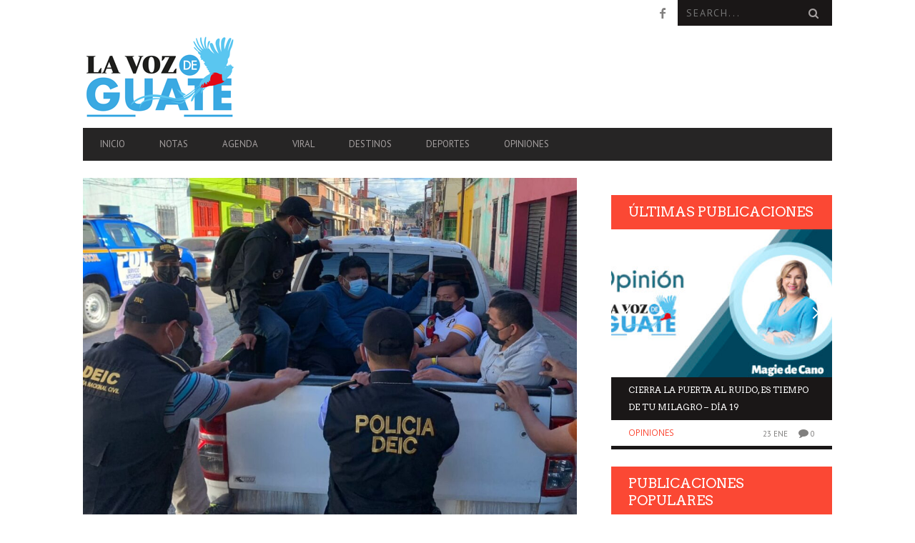

--- FILE ---
content_type: text/html; charset=UTF-8
request_url: https://lavozdeguate.com/notas/guardias-de-seguridad-son-capturados-por-poseer-pornografia-de-menores-de-edad/
body_size: 17788
content:
<!DOCTYPE html>
<!--[if lt IE 7]> <html class="lt-ie9 lt-ie8 lt-ie7" lang="es"> <![endif]-->
<!--[if IE 7]>    <html class="lt-ie9 lt-ie8" lang="es"> <![endif]-->
<!--[if IE 8]>    <html class="lt-ie9" lang="es"> <![endif]-->
<!--[if gt IE 8]><!--> <html lang="es"> <!--<![endif]-->
<head>
<meta http-equiv="content-type" content="text/html; charset=UTF-8">
<meta charset="UTF-8">
<meta name="viewport" content="width=device-width, initial-scale=1">
<title>Guardias de seguridad son capturados por poseer pornografía de menores de edad | La Voz de Guate</title>
<link rel="profile" href="http://gmpg.org/xfn/11">

<link rel="pingback" href="https://lavozdeguate.com/xmlrpc.php">
<meta http-equiv="X-UA-Compatible" content="IE=edge,chrome=1">

<meta name="HandheldFriendly" content="True">
<meta name="apple-touch-fullscreen" content="yes" />
<meta name="MobileOptimized" content="320">
<link rel="pingback" href="https://lavozdeguate.com/xmlrpc.php">

			<script type="text/javascript">
				addthis_config = {
										ui_click: false,
					ui_delay: 100,
					ui_offset_top: 42,
					ui_use_css: true,
					data_track_addressbar: false,
					data_track_clickback: false
									};

				addthis_share = {
					url: "https://lavozdeguate.com/notas/guardias-de-seguridad-son-capturados-por-poseer-pornografia-de-menores-de-edad/",
					title: "Guardias de seguridad son capturados por poseer pornografía de menores de edad | La Voz de Guate",
					description: "Este día se reporta la captura de cuatro guardias de seguridad privada tras realizar seguimiento a investigaciones sobre posible distribución de material pornográfico de menores de edad. Los operativos fueron..."
				};
			</script>
			<meta name='robots' content='max-image-preview:large' />
<link rel='dns-prefetch' href='//s7.addthis.com' />
<link rel='dns-prefetch' href='//stats.wp.com' />
<link rel='dns-prefetch' href='//fonts.googleapis.com' />
<link rel="alternate" type="application/rss+xml" title="La Voz de Guate &raquo; Feed" href="https://lavozdeguate.com/feed/" />
<link rel="alternate" type="application/rss+xml" title="La Voz de Guate &raquo; Feed de los comentarios" href="https://lavozdeguate.com/comments/feed/" />
<link rel="alternate" type="application/rss+xml" title="La Voz de Guate &raquo; Comentario Guardias de seguridad son capturados por poseer pornografía de menores de edad del feed" href="https://lavozdeguate.com/notas/guardias-de-seguridad-son-capturados-por-poseer-pornografia-de-menores-de-edad/feed/" />
<link rel="alternate" title="oEmbed (JSON)" type="application/json+oembed" href="https://lavozdeguate.com/wp-json/oembed/1.0/embed?url=https%3A%2F%2Flavozdeguate.com%2Fnotas%2Fguardias-de-seguridad-son-capturados-por-poseer-pornografia-de-menores-de-edad%2F" />
<link rel="alternate" title="oEmbed (XML)" type="text/xml+oembed" href="https://lavozdeguate.com/wp-json/oembed/1.0/embed?url=https%3A%2F%2Flavozdeguate.com%2Fnotas%2Fguardias-de-seguridad-son-capturados-por-poseer-pornografia-de-menores-de-edad%2F&#038;format=xml" />
		<style>
			.lazyload,
			.lazyloading {
				max-width: 100%;
			}
		</style>
		<style id='wp-img-auto-sizes-contain-inline-css' type='text/css'>
img:is([sizes=auto i],[sizes^="auto," i]){contain-intrinsic-size:3000px 1500px}
/*# sourceURL=wp-img-auto-sizes-contain-inline-css */
</style>
<link rel='stylesheet' id='google-webfonts-css' href='https://fonts.googleapis.com/css?family=Arvo%3A400%2C700%2C400italic%2C700italic%7CPT+Sans%3A400%2C700%2C400italic%2C700italic%7COpen+Sans%3A400%2C700&#038;ver=6.9' type='text/css' media='all' />
<link rel='stylesheet' id='wpgrade-main-style-css' href='https://lavozdeguate.com/wp-content/themes/bucket/style.css?ver=1.7.0' type='text/css' media='all' />
<style id='wpgrade-main-style-inline-css' type='text/css'>

                        .article__time{text-transform: uppercase;text-align: right;color: #ccc;}                    

/*# sourceURL=wpgrade-main-style-inline-css */
</style>
<style id='wp-emoji-styles-inline-css' type='text/css'>

	img.wp-smiley, img.emoji {
		display: inline !important;
		border: none !important;
		box-shadow: none !important;
		height: 1em !important;
		width: 1em !important;
		margin: 0 0.07em !important;
		vertical-align: -0.1em !important;
		background: none !important;
		padding: 0 !important;
	}
/*# sourceURL=wp-emoji-styles-inline-css */
</style>
<link rel='stylesheet' id='wp-block-library-css' href='https://lavozdeguate.com/wp-includes/css/dist/block-library/style.min.css?ver=6.9' type='text/css' media='all' />
<style id='global-styles-inline-css' type='text/css'>
:root{--wp--preset--aspect-ratio--square: 1;--wp--preset--aspect-ratio--4-3: 4/3;--wp--preset--aspect-ratio--3-4: 3/4;--wp--preset--aspect-ratio--3-2: 3/2;--wp--preset--aspect-ratio--2-3: 2/3;--wp--preset--aspect-ratio--16-9: 16/9;--wp--preset--aspect-ratio--9-16: 9/16;--wp--preset--color--black: #000000;--wp--preset--color--cyan-bluish-gray: #abb8c3;--wp--preset--color--white: #ffffff;--wp--preset--color--pale-pink: #f78da7;--wp--preset--color--vivid-red: #cf2e2e;--wp--preset--color--luminous-vivid-orange: #ff6900;--wp--preset--color--luminous-vivid-amber: #fcb900;--wp--preset--color--light-green-cyan: #7bdcb5;--wp--preset--color--vivid-green-cyan: #00d084;--wp--preset--color--pale-cyan-blue: #8ed1fc;--wp--preset--color--vivid-cyan-blue: #0693e3;--wp--preset--color--vivid-purple: #9b51e0;--wp--preset--gradient--vivid-cyan-blue-to-vivid-purple: linear-gradient(135deg,rgb(6,147,227) 0%,rgb(155,81,224) 100%);--wp--preset--gradient--light-green-cyan-to-vivid-green-cyan: linear-gradient(135deg,rgb(122,220,180) 0%,rgb(0,208,130) 100%);--wp--preset--gradient--luminous-vivid-amber-to-luminous-vivid-orange: linear-gradient(135deg,rgb(252,185,0) 0%,rgb(255,105,0) 100%);--wp--preset--gradient--luminous-vivid-orange-to-vivid-red: linear-gradient(135deg,rgb(255,105,0) 0%,rgb(207,46,46) 100%);--wp--preset--gradient--very-light-gray-to-cyan-bluish-gray: linear-gradient(135deg,rgb(238,238,238) 0%,rgb(169,184,195) 100%);--wp--preset--gradient--cool-to-warm-spectrum: linear-gradient(135deg,rgb(74,234,220) 0%,rgb(151,120,209) 20%,rgb(207,42,186) 40%,rgb(238,44,130) 60%,rgb(251,105,98) 80%,rgb(254,248,76) 100%);--wp--preset--gradient--blush-light-purple: linear-gradient(135deg,rgb(255,206,236) 0%,rgb(152,150,240) 100%);--wp--preset--gradient--blush-bordeaux: linear-gradient(135deg,rgb(254,205,165) 0%,rgb(254,45,45) 50%,rgb(107,0,62) 100%);--wp--preset--gradient--luminous-dusk: linear-gradient(135deg,rgb(255,203,112) 0%,rgb(199,81,192) 50%,rgb(65,88,208) 100%);--wp--preset--gradient--pale-ocean: linear-gradient(135deg,rgb(255,245,203) 0%,rgb(182,227,212) 50%,rgb(51,167,181) 100%);--wp--preset--gradient--electric-grass: linear-gradient(135deg,rgb(202,248,128) 0%,rgb(113,206,126) 100%);--wp--preset--gradient--midnight: linear-gradient(135deg,rgb(2,3,129) 0%,rgb(40,116,252) 100%);--wp--preset--font-size--small: 13px;--wp--preset--font-size--medium: 20px;--wp--preset--font-size--large: 36px;--wp--preset--font-size--x-large: 42px;--wp--preset--spacing--20: 0.44rem;--wp--preset--spacing--30: 0.67rem;--wp--preset--spacing--40: 1rem;--wp--preset--spacing--50: 1.5rem;--wp--preset--spacing--60: 2.25rem;--wp--preset--spacing--70: 3.38rem;--wp--preset--spacing--80: 5.06rem;--wp--preset--shadow--natural: 6px 6px 9px rgba(0, 0, 0, 0.2);--wp--preset--shadow--deep: 12px 12px 50px rgba(0, 0, 0, 0.4);--wp--preset--shadow--sharp: 6px 6px 0px rgba(0, 0, 0, 0.2);--wp--preset--shadow--outlined: 6px 6px 0px -3px rgb(255, 255, 255), 6px 6px rgb(0, 0, 0);--wp--preset--shadow--crisp: 6px 6px 0px rgb(0, 0, 0);}:where(.is-layout-flex){gap: 0.5em;}:where(.is-layout-grid){gap: 0.5em;}body .is-layout-flex{display: flex;}.is-layout-flex{flex-wrap: wrap;align-items: center;}.is-layout-flex > :is(*, div){margin: 0;}body .is-layout-grid{display: grid;}.is-layout-grid > :is(*, div){margin: 0;}:where(.wp-block-columns.is-layout-flex){gap: 2em;}:where(.wp-block-columns.is-layout-grid){gap: 2em;}:where(.wp-block-post-template.is-layout-flex){gap: 1.25em;}:where(.wp-block-post-template.is-layout-grid){gap: 1.25em;}.has-black-color{color: var(--wp--preset--color--black) !important;}.has-cyan-bluish-gray-color{color: var(--wp--preset--color--cyan-bluish-gray) !important;}.has-white-color{color: var(--wp--preset--color--white) !important;}.has-pale-pink-color{color: var(--wp--preset--color--pale-pink) !important;}.has-vivid-red-color{color: var(--wp--preset--color--vivid-red) !important;}.has-luminous-vivid-orange-color{color: var(--wp--preset--color--luminous-vivid-orange) !important;}.has-luminous-vivid-amber-color{color: var(--wp--preset--color--luminous-vivid-amber) !important;}.has-light-green-cyan-color{color: var(--wp--preset--color--light-green-cyan) !important;}.has-vivid-green-cyan-color{color: var(--wp--preset--color--vivid-green-cyan) !important;}.has-pale-cyan-blue-color{color: var(--wp--preset--color--pale-cyan-blue) !important;}.has-vivid-cyan-blue-color{color: var(--wp--preset--color--vivid-cyan-blue) !important;}.has-vivid-purple-color{color: var(--wp--preset--color--vivid-purple) !important;}.has-black-background-color{background-color: var(--wp--preset--color--black) !important;}.has-cyan-bluish-gray-background-color{background-color: var(--wp--preset--color--cyan-bluish-gray) !important;}.has-white-background-color{background-color: var(--wp--preset--color--white) !important;}.has-pale-pink-background-color{background-color: var(--wp--preset--color--pale-pink) !important;}.has-vivid-red-background-color{background-color: var(--wp--preset--color--vivid-red) !important;}.has-luminous-vivid-orange-background-color{background-color: var(--wp--preset--color--luminous-vivid-orange) !important;}.has-luminous-vivid-amber-background-color{background-color: var(--wp--preset--color--luminous-vivid-amber) !important;}.has-light-green-cyan-background-color{background-color: var(--wp--preset--color--light-green-cyan) !important;}.has-vivid-green-cyan-background-color{background-color: var(--wp--preset--color--vivid-green-cyan) !important;}.has-pale-cyan-blue-background-color{background-color: var(--wp--preset--color--pale-cyan-blue) !important;}.has-vivid-cyan-blue-background-color{background-color: var(--wp--preset--color--vivid-cyan-blue) !important;}.has-vivid-purple-background-color{background-color: var(--wp--preset--color--vivid-purple) !important;}.has-black-border-color{border-color: var(--wp--preset--color--black) !important;}.has-cyan-bluish-gray-border-color{border-color: var(--wp--preset--color--cyan-bluish-gray) !important;}.has-white-border-color{border-color: var(--wp--preset--color--white) !important;}.has-pale-pink-border-color{border-color: var(--wp--preset--color--pale-pink) !important;}.has-vivid-red-border-color{border-color: var(--wp--preset--color--vivid-red) !important;}.has-luminous-vivid-orange-border-color{border-color: var(--wp--preset--color--luminous-vivid-orange) !important;}.has-luminous-vivid-amber-border-color{border-color: var(--wp--preset--color--luminous-vivid-amber) !important;}.has-light-green-cyan-border-color{border-color: var(--wp--preset--color--light-green-cyan) !important;}.has-vivid-green-cyan-border-color{border-color: var(--wp--preset--color--vivid-green-cyan) !important;}.has-pale-cyan-blue-border-color{border-color: var(--wp--preset--color--pale-cyan-blue) !important;}.has-vivid-cyan-blue-border-color{border-color: var(--wp--preset--color--vivid-cyan-blue) !important;}.has-vivid-purple-border-color{border-color: var(--wp--preset--color--vivid-purple) !important;}.has-vivid-cyan-blue-to-vivid-purple-gradient-background{background: var(--wp--preset--gradient--vivid-cyan-blue-to-vivid-purple) !important;}.has-light-green-cyan-to-vivid-green-cyan-gradient-background{background: var(--wp--preset--gradient--light-green-cyan-to-vivid-green-cyan) !important;}.has-luminous-vivid-amber-to-luminous-vivid-orange-gradient-background{background: var(--wp--preset--gradient--luminous-vivid-amber-to-luminous-vivid-orange) !important;}.has-luminous-vivid-orange-to-vivid-red-gradient-background{background: var(--wp--preset--gradient--luminous-vivid-orange-to-vivid-red) !important;}.has-very-light-gray-to-cyan-bluish-gray-gradient-background{background: var(--wp--preset--gradient--very-light-gray-to-cyan-bluish-gray) !important;}.has-cool-to-warm-spectrum-gradient-background{background: var(--wp--preset--gradient--cool-to-warm-spectrum) !important;}.has-blush-light-purple-gradient-background{background: var(--wp--preset--gradient--blush-light-purple) !important;}.has-blush-bordeaux-gradient-background{background: var(--wp--preset--gradient--blush-bordeaux) !important;}.has-luminous-dusk-gradient-background{background: var(--wp--preset--gradient--luminous-dusk) !important;}.has-pale-ocean-gradient-background{background: var(--wp--preset--gradient--pale-ocean) !important;}.has-electric-grass-gradient-background{background: var(--wp--preset--gradient--electric-grass) !important;}.has-midnight-gradient-background{background: var(--wp--preset--gradient--midnight) !important;}.has-small-font-size{font-size: var(--wp--preset--font-size--small) !important;}.has-medium-font-size{font-size: var(--wp--preset--font-size--medium) !important;}.has-large-font-size{font-size: var(--wp--preset--font-size--large) !important;}.has-x-large-font-size{font-size: var(--wp--preset--font-size--x-large) !important;}
/*# sourceURL=global-styles-inline-css */
</style>

<style id='classic-theme-styles-inline-css' type='text/css'>
/*! This file is auto-generated */
.wp-block-button__link{color:#fff;background-color:#32373c;border-radius:9999px;box-shadow:none;text-decoration:none;padding:calc(.667em + 2px) calc(1.333em + 2px);font-size:1.125em}.wp-block-file__button{background:#32373c;color:#fff;text-decoration:none}
/*# sourceURL=/wp-includes/css/classic-themes.min.css */
</style>
<script type="text/javascript" src="https://lavozdeguate.com/wp-includes/js/jquery/jquery.min.js?ver=3.7.1" id="jquery-core-js"></script>
<script type="text/javascript" src="https://lavozdeguate.com/wp-includes/js/jquery/jquery-migrate.min.js?ver=3.4.1" id="jquery-migrate-js"></script>
<link rel="https://api.w.org/" href="https://lavozdeguate.com/wp-json/" /><link rel="alternate" title="JSON" type="application/json" href="https://lavozdeguate.com/wp-json/wp/v2/posts/14220" /><link rel="EditURI" type="application/rsd+xml" title="RSD" href="https://lavozdeguate.com/xmlrpc.php?rsd" />
<meta name="generator" content="WordPress 6.9" />
<link rel='shortlink' href='https://lavozdeguate.com/?p=14220' />
	<style>img#wpstats{display:none}</style>
				<script>
			document.documentElement.className = document.documentElement.className.replace('no-js', 'js');
		</script>
				<style>
			.no-js img.lazyload {
				display: none;
			}

			figure.wp-block-image img.lazyloading {
				min-width: 150px;
			}

			.lazyload,
			.lazyloading {
				--smush-placeholder-width: 100px;
				--smush-placeholder-aspect-ratio: 1/1;
				width: var(--smush-image-width, var(--smush-placeholder-width)) !important;
				aspect-ratio: var(--smush-image-aspect-ratio, var(--smush-placeholder-aspect-ratio)) !important;
			}

						.lazyload, .lazyloading {
				opacity: 0;
			}

			.lazyloaded {
				opacity: 1;
				transition: opacity 400ms;
				transition-delay: 0ms;
			}

					</style>
		<link rel='icon' href="http://lavozdeguate.com/wp-content/uploads/2020/01/favicon.png" >
<meta name="description" content="Este día se reporta la captura de cuatro guardias de seguridad privada tras realizar seguimiento a investigaciones sobre posible distribución de material pornográfico de menores de edad. Los operativos fueron..."/>
<link rel="canonical" href="https://lavozdeguate.com/notas/guardias-de-seguridad-son-capturados-por-poseer-pornografia-de-menores-de-edad/" />
<!-- facebook open graph stuff -->

<meta property="og:site_name" content="La Voz de Guate"/>
<meta property="og:url" content="https://lavozdeguate.com/notas/guardias-de-seguridad-son-capturados-por-poseer-pornografia-de-menores-de-edad/"/>
<meta property="og:title" content="Guardias de seguridad son capturados por poseer pornografía de menores de edad | La Voz de Guate" />
<meta property="og:type" content="article"/>
<meta property="og:description" content="Este día se reporta la captura de cuatro guardias de seguridad privada tras realizar seguimiento a investigaciones sobre posible distribución de material pornográfico de menores de edad. Los operativos fueron..." />
<meta property="article:published_time" content="2022-02-16">
<meta property="article:section" content="Notas">
<meta property="og:image" content="https://lavozdeguate.com/wp-content/uploads/2022/02/guardias-de-seguridad-capturados.jpg"/>
<!-- end facebook open graph --><!-- google +1 tags -->
<meta itemprop="name" content="Guardias de seguridad son capturados por poseer pornografía de menores de edad">
<meta itemprop="description" content="Este día se reporta la captura de cuatro guardias de seguridad privada tras realizar seguimiento a investigaciones sobre posible distribución de material pornográfico de menores de edad. Los operativos fueron...">
<meta itemprop="image" content="https://lavozdeguate.com/wp-content/uploads/2022/02/guardias-de-seguridad-capturados.jpg">

<!-- end google +1 tags --><!-- twitter card tags -->
<meta name="twitter:card" content="summary">
<meta name="twitter:url" content="https://lavozdeguate.com/notas/guardias-de-seguridad-son-capturados-por-poseer-pornografia-de-menores-de-edad/" >
<meta name="twitter:site" content="@lavozdexela"/>
<meta name="twitter:domain" content="lavozdeguate.com">
<meta name="twitter:title" content="Guardias de seguridad son capturados por poseer pornografía de menores de edad">
<meta name="twitter:description" content="Este día se reporta la captura de cuatro guardias de seguridad privada tras realizar seguimiento a investigaciones sobre posible distribución de material pornográfico de menores de edad. Los operativos fueron...">
<meta name="twitter:image:src" content="https://lavozdeguate.com/wp-content/uploads/2022/02/guardias-de-seguridad-capturados.jpg">
<!-- end twitter card tags -->
			<style id="customify_output_style">
				a, blockquote, .small-link, .tabs__nav a.current,
 .popular-posts__time a.current, .tabs__nav a:hover,
 .popular-posts__time a:hover, .widget--footer__title em,
 .widget_rss .widget--footer__title .hN,
 .widget_rss .widget--footer__title .article__author-name,
 .widget_rss .widget--footer__title .comment__author-name,
 .widget_rss .widget--footer__title .widget_calendar caption,
 .widget_calendar .widget_rss .widget--footer__title caption,
 .widget_rss .widget--footer__title .score__average-wrapper,
 .widget_rss .widget--footer__title .score__label,
 .article--billboard-small .small-link em,
 .article--billboard-small .post-nav-link__label em,
 .article--billboard-small .author__social-link em,
 .small-link, .post-nav-link__label, .author__social-link,
 .article--thumb__title a:hover,
 .widget_wpgrade_twitter_widget .widget--footer__title h3:before,
 a:hover > .pixcode--icon,
 .score__pros__title, .score__cons__title,
 .comments-area-title .hN em,
 .comment__author-name, .woocommerce .amount,
 .panel__title em, .woocommerce .star-rating span:before,
 .woocommerce-page .star-rating span:before{
		color: #fb4834;
}
.heading--main .hN, .widget--sidebar__title,
 .pagination .pagination-item--current span,.pagination .current, .single .pagination span,
 .pagination li a:hover, .pagination li span:hover,
 .rsNavSelected, .badge, .progressbar__progress,
 .btn:hover, .comments_add-comment:hover,
 .form-submit #comment-submit:hover,
 .widget_tag_cloud a:hover, .btn--primary,
 .comments_add-comment, .form-submit #comment-submit,
 a:hover > .pixcode--icon.circle, a:hover > .pixcode--icon.square,
 .article--list__link:hover .badge, .score__average-wrapper,
 .site__stats .stat__value:after, .site__stats .stat__title:after,
 .btn--add-to-cart, .social-icon-link:hover .square, .social-icon-link:focus .square,
 .social-icon-link:active .square,
 .site__stats .stat__value:after, .site__stats .stat__title:after{
		background-color: #fb4834;
}
.woocommerce ul.products li.product a:hover img{
		border-bottom-color: #fb4834;
}
ol{
		border-left-color: #fb4834;
}
nav a { font-size: 13px; }
.article, .single .main, .page .main,
 .comment__content,
 .footer__widget-area { font-size: 13px; }
body, .article, .single .main, .page .main,
 .comment__content,
 .footer__widget-area { line-height: 1.6; }

@media only screen and (min-width: 900px) { 

	.nav--main li:hover, .nav--main li.current-menu-item{
		border-bottom-color: #fb4834;
}

}

@media  only screen and (min-width: 900px) { 

	.back-to-top a:hover:after, .back-to-top a:hover:before{
		border-color: #fb4834;
}

}

@media only screen and (min-width: 900px)  { 

	.article--billboard > a:hover .article__title:before,
 .article--billboard > a:hover .article--list__title:before,
 .article--billboard > a:hover .latest-comments__title:before,
 .article--grid__header:hover .article--grid__title h3,
 .article--grid__header:hover .article--grid__title:after{
		background-color: #fb4834;
}

}
			</style>
			                        <!-- Google tag (gtag.js) -->
<script async src="https://www.googletagmanager.com/gtag/js?id=G-Q5Y02YC1M1"></script>
<script>
  window.dataLayer = window.dataLayer || [];
  function gtag(){dataLayer.push(arguments);}
  gtag('js', new Date());

  gtag('config', 'G-Q5Y02YC1M1');
</script>                    
</head>
<body class="wp-singular post-template-default single single-post postid-14220 single-format-standard wp-theme-bucket  nav-inverse-top sticky-nav" itemscope itemtype="http://schema.org/WebPage">
    <div class="pace">
        <div class="pace-activity"></div>
    </div>
    <div id="page">
        <nav class="navigation  navigation--mobile  overthrow">
            <h2 class="accessibility">Primary Navigation Mobile</h2>
            <div class="search-form  push-half--top  push--bottom  soft--bottom">
                <form class="form-search" method="get" action="https://lavozdeguate.com/" role="search">
    <input class="search-query" type="text" name="s" id="s" placeholder="Search..." autocomplete="off" value="" /><!--
    --><button class="btn search-submit" id="searchsubmit"><i class="icon-search"></i></button>
</form>            </div>
            <ul id="menu-principal" class="nav  nav--main"><li id="menu-item-534" class="menu-item menu-item-type-post_type menu-item-object-page menu-item-home menu-item-534"><a href="https://lavozdeguate.com/">Inicio</a></li>
<li id="menu-item-535" class="menu-item menu-item-type-taxonomy menu-item-object-category current-post-ancestor current-menu-parent current-post-parent menu-item-535"><a href="https://lavozdeguate.com/category/notas/">Notas</a></li>
<li id="menu-item-536" class="menu-item menu-item-type-taxonomy menu-item-object-category menu-item-536"><a href="https://lavozdeguate.com/category/agenda/">Agenda</a></li>
<li id="menu-item-537" class="menu-item menu-item-type-taxonomy menu-item-object-category menu-item-537"><a href="https://lavozdeguate.com/category/viral/">Viral</a></li>
<li id="menu-item-538" class="menu-item menu-item-type-taxonomy menu-item-object-category menu-item-538"><a href="https://lavozdeguate.com/category/destinos/">Destinos</a></li>
<li id="menu-item-539" class="menu-item menu-item-type-taxonomy menu-item-object-category menu-item-539"><a href="https://lavozdeguate.com/category/deportes/">Deportes</a></li>
<li id="menu-item-540" class="menu-item menu-item-type-taxonomy menu-item-object-category menu-item-540"><a href="https://lavozdeguate.com/category/opiniones/">Opiniones</a></li>
</ul>        </nav>
        <div class="wrapper">
            <header class="header header--type2">

    <nav class="navigation  navigation--top">

        <div class="container">
            <h2 class="accessibility">Secondary Navigation</h2>
			
            <div class="grid">
                <div class="grid__item one-half">
                                    </div><!--
             --><div class="grid__item one-half text--right">
                    <ul class="header-bar header-bar--top nav flush--bottom"><!--
				     --><li></li><!--
                     --><li>			<li>
				<a class="social-icon-link" href="https://www.facebook.com/LaVozDeGuateDigital" target="_blank">
					<i class="pixcode  pixcode--icon  icon-e-facebook square"></i>
				</a>
			</li>
		</li><!--
                                             --><li><form class="form-search" method="get" action="https://lavozdeguate.com/" role="search">
    <input class="search-query" type="text" name="s" id="s" placeholder="Search..." autocomplete="off" value="" /><!--
    --><button class="btn search-submit" id="searchsubmit"><i class="icon-search"></i></button>
</form></li><!--
                                         --></ul>
                </div>
            </div>
        </div>

    </nav>

    <div class="container">

        <div class="site-header flexbox">
            <div class="site-header__branding  flexbox__item  one-whole  lap-and-up-three-tenths">
                    <a class="site-logo  site-logo--image    site-logo--image-2x" href="https://lavozdeguate.com" title="La Voz de Guate">
                <img data-src="http://lavozdeguate.com/wp-content/uploads/2020/01/imagotipo-lvdg-125-b.png" data-logo2x="http://lavozdeguate.com/wp-content/uploads/2020/01/imagotipo-lvdg-250-b.png" rel="logo" alt="La Voz de Guate" src="[data-uri]" class="lazyload" style="--smush-placeholder-width: 216px; --smush-placeholder-aspect-ratio: 216/125;" />
    </a>

            </div><!--
            -->			<div class="header-ad  flexbox__item  one-whole  lap-and-up-seven-tenths">
                <ins data-revive-zoneid="50" data-revive-target="_blank" data-revive-id="35b8db74eeb0c7e1f8c0113b95c47adf"></ins>
<script async src="//adserver.lavozdexela.com/www/delivery/asyncjs.php"></script>            </div>
			        </div>

        <div class="site-navigation__trigger js-nav-trigger"><span class="nav-icon"></span></div>                
        
		<hr class="nav-top-separator separator separator--subsection flush--bottom" />
		
        <nav class="navigation  navigation--main  js-navigation--main">
            <h2 class="accessibility">Primary Navigation</h2>
            <div class="nav--main__wrapper  js-sticky">
                <ul id="menu-principal-1" class="nav  nav--main  js-nav--main">
<li id="nav--top__item-534" class="nav__item depth-0 menu-item menu-item-type-post_type menu-item-object-page menu-item-home hidden"><a href="https://lavozdeguate.com/" class="menu-link main-menu-link">Inicio</a></li>
<li id="nav--top__item-535" class="nav__item depth-0 menu-item menu-item-type-taxonomy menu-item-object-category current-post-ancestor current-menu-parent current-post-parent hidden">
<a href="https://lavozdeguate.com/category/notas/" class="menu-link main-menu-link">Notas</a><div class="sub-menu--mega"><div class="sub-menu__grid  grid  grid--thin">
<div class="sub-menu__grid__item  grid__item  one-fifth"><article class="article article--billboard-small"><a href="https://lavozdeguate.com/notas/simulacro-nacional-de-terremoto-en-guatemala-se-realizara-el-24-de-febrero/"><div class="article__thumb" style="">
<img data-src="https://lavozdeguate.com/wp-content/uploads/2026/01/simulacro-203x157.jpg" alt="Simulacro nacional de terremoto en Guatemala se realizará el 24 de febrero" width="203" height="157" class=" lazy ">
</div>
<div class="article__content">
											<h2 class="article__title article--billboard-small__title"><span class="hN">Simulacro nacional de terremoto en Guatemala se realizará el 24 de febrero</span></h2>
											<div class="article__description">El Instituto Nacional de Sismología, Vulcanología, Meteorología e Hidrologí...</div>
											<span class="small-link">Leer más<em>+</em></span>
										</div>
									</a></article></div>
<div class="sub-menu__grid__item  grid__item  one-fifth"><article class="article article--billboard-small"><a href="https://lavozdeguate.com/notas/apturan-a-presunto-distribuidor-de-cigarrillos-de-contrabando-en-jutiapa/"><div class="article__thumb" style="">
<img data-src="https://lavozdeguate.com/wp-content/uploads/2026/01/encuentran-cigarrillos-203x157.jpg" alt="Capturan a presunto distribuidor de cigarrillos de contrabando en Jutiapa" width="203" height="157" class=" lazy ">
</div>
<div class="article__content">
											<h2 class="article__title article--billboard-small__title"><span class="hN">Capturan a presunto distribuidor de cigarrillos de contrabando en Jutiapa</span></h2>
											<div class="article__description">Agentes de la DIPAFRONT realizaron la captura de Alberto “N”, de 44 años, e...</div>
											<span class="small-link">Leer más<em>+</em></span>
										</div>
									</a></article></div>
<div class="sub-menu__grid__item  grid__item  one-fifth"><article class="article article--billboard-small"><a href="https://lavozdeguate.com/notas/ligados-a-proceso-dos-sujetos-por-ataque-a-agentes-de-la-pnc/"><div class="article__thumb" style="">
<img data-src="https://lavozdeguate.com/wp-content/uploads/2026/01/ligados-a-proceso-203x157.webp" alt="Ligados a proceso dos sujetos por ataque a agentes de la PNC" width="203" height="157" class=" lazy ">
</div>
<div class="article__content">
											<h2 class="article__title article--billboard-small__title"><span class="hN">Ligados a proceso dos sujetos por ataque a agentes de la PNC</span></h2>
											<div class="article__description">En el juzgado de turno de la Torre de Tribunales, dos presuntos miembros de...</div>
											<span class="small-link">Leer más<em>+</em></span>
										</div>
									</a></article></div>
<div class="sub-menu__grid__item  grid__item  one-fifth"><article class="article article--billboard-small"><a href="https://lavozdeguate.com/notas/capturan-a-mujer-con-drogas-y-arma-de-fuego-en-allanamiento-en-escuintla/"><div class="article__thumb" style="">
<img data-src="https://lavozdeguate.com/wp-content/uploads/2026/01/mujer-capturada-en-escuintla-203x157.jpg" alt="Capturan a mujer con drogas y arma de fuego en allanamiento en Escuintla" width="203" height="157" class=" lazy ">
</div>
<div class="article__content">
											<h2 class="article__title article--billboard-small__title"><span class="hN">Capturan a mujer con drogas y arma de fuego en allanamiento en Escuintla</span></h2>
											<div class="article__description">En un operativo realizado por investigadores de la DIPANDA y fiscales, fue ...</div>
											<span class="small-link">Leer más<em>+</em></span>
										</div>
									</a></article></div>
<div class="sub-menu__grid__item  grid__item  one-fifth"><article class="article article--billboard-small"><a href="https://lavozdeguate.com/notas/maga-declara-veda-temporal-de-langosta-del-caribe/"><div class="article__thumb" style="">
<img data-src="https://lavozdeguate.com/wp-content/uploads/2026/01/veda-de-langosta-203x157.png" alt="MAGA declara veda temporal de langosta del Caribe" width="203" height="157" class=" lazy ">
</div>
<div class="article__content">
											<h2 class="article__title article--billboard-small__title"><span class="hN">MAGA declara veda temporal de langosta del Caribe</span></h2>
											<div class="article__description">El Ministerio de Agricultura, Ganadería y Alimentación (MAGA) anunció la im...</div>
											<span class="small-link">Leer más<em>+</em></span>
										</div>
									</a></article></div>
</div></div>
</li>
<li id="nav--top__item-536" class="nav__item depth-0 menu-item menu-item-type-taxonomy menu-item-object-category hidden">
<a href="https://lavozdeguate.com/category/agenda/" class="menu-link main-menu-link">Agenda</a><div class="sub-menu--mega"><div class="sub-menu__grid  grid  grid--thin">
<div class="sub-menu__grid__item  grid__item  one-fifth"><article class="article article--billboard-small"><a href="https://lavozdeguate.com/notas/abren-museo-en-el-mirador-vista-chuwila/"><div class="article__thumb" style="">
<img data-src="https://lavozdeguate.com/wp-content/uploads/2024/07/mirador-vista-chuwila-203x157.jpg" alt="Abren museo en el mirador Vista Chuwilá" width="203" height="157" class=" lazy ">
</div>
<div class="article__content">
											<h2 class="article__title article--billboard-small__title"><span class="hN">Abren museo en el mirador Vista Chuwilá</span></h2>
											<div class="article__description">En Chichicastenango, Quiché, se encuentra ubicado el mirador Vista Chuwilá ...</div>
											<span class="small-link">Leer más<em>+</em></span>
										</div>
									</a></article></div>
<div class="sub-menu__grid__item  grid__item  one-fifth"><article class="article article--billboard-small"><a href="https://lavozdeguate.com/agenda/la-pelicula-shrek-5-se-estrenara-durante-el-mes-de-julio-de-2026/"><div class="article__thumb" style="">
<img data-src="https://lavozdeguate.com/wp-content/uploads/2024/07/captura-de-pantalla-2024-07-10-125719-203x157.png" alt="¡La película Shrek 5 se estrenará durante el mes de julio de 2026!" width="203" height="157" class=" lazy ">
</div>
<div class="article__content">
											<h2 class="article__title article--billboard-small__title"><span class="hN">¡La película Shrek 5 se estrenará durante el mes de julio de 2026!</span></h2>
											<div class="article__description">Los fanáticos de la saga Shrek finalmente podrán disfrutar de una nueva ent...</div>
											<span class="small-link">Leer más<em>+</em></span>
										</div>
									</a></article></div>
<div class="sub-menu__grid__item  grid__item  one-fifth"><article class="article article--billboard-small"><a href="https://lavozdeguate.com/agenda/primer-eclipse-lunar-del-2024-iluminara-la-noche-del-24-de-marzo/"><div class="article__thumb" style="">
<img data-src="https://lavozdeguate.com/wp-content/uploads/2024/03/eclipse-penumbral-203x157.jpg" alt="Primer eclipse lunar del 2024 iluminará la noche del 24 de marzo" width="203" height="157" class=" lazy ">
</div>
<div class="article__content">
											<h2 class="article__title article--billboard-small__title"><span class="hN">Primer eclipse lunar del 2024 iluminará la noche del 24 de marzo</span></h2>
											<div class="article__description">En una fascinante muestra de la danza cósmica, la noche del 24 de marzo y l...</div>
											<span class="small-link">Leer más<em>+</em></span>
										</div>
									</a></article></div>
<div class="sub-menu__grid__item  grid__item  one-fifth"><article class="article article--billboard-small"><a href="https://lavozdeguate.com/notas/deseas-ser-bombero-abren-inscripciones-para-curso-de-admision/"><div class="article__thumb" style="">
<img data-src="https://lavozdeguate.com/wp-content/uploads/2023/12/bomberiles-3-203x157.jpeg" alt="¿Deseas ser bombero? | Abren inscripciones para curso de admisión" width="203" height="157" class=" lazy ">
</div>
<div class="article__content">
											<h2 class="article__title article--billboard-small__title"><span class="hN">¿Deseas ser bombero? | Abren inscripciones para curso de admisión</span></h2>
											<div class="article__description">Este martes los Bomberos Municipales Departamentales (BMD) de Masagua, Escu...</div>
											<span class="small-link">Leer más<em>+</em></span>
										</div>
									</a></article></div>
<div class="sub-menu__grid__item  grid__item  one-fifth"><article class="article article--billboard-small"><a href="https://lavozdeguate.com/notas/facilitan-tramite-renap-lanza-las-mananas-de-dpi/"><div class="article__thumb" style="">
<img data-src="https://lavozdeguate.com/wp-content/uploads/2023/11/mananas-dpi-203x157.jpg" alt="FACILITAN TRÁMITE | RENAP LANZA LAS «MAÑANAS DE DPI»" width="203" height="157" class=" lazy ">
</div>
<div class="article__content">
											<h2 class="article__title article--billboard-small__title"><span class="hN">FACILITAN TRÁMITE | RENAP LANZA LAS «MAÑANAS DE DPI»</span></h2>
											<div class="article__description">El Registro Nacional de las Personas (Renap) ha hecho oficial que llevará a...</div>
											<span class="small-link">Leer más<em>+</em></span>
										</div>
									</a></article></div>
</div></div>
</li>
<li id="nav--top__item-537" class="nav__item depth-0 menu-item menu-item-type-taxonomy menu-item-object-category hidden">
<a href="https://lavozdeguate.com/category/viral/" class="menu-link main-menu-link">Viral</a><div class="sub-menu--mega"><div class="sub-menu__grid  grid  grid--thin">
<div class="sub-menu__grid__item  grid__item  one-fifth"><article class="article article--billboard-small"><a href="https://lavozdeguate.com/notas/pretendia-secuestrar-a-recien-nacido/"><div class="article__thumb" style="">
<img data-src="https://lavozdeguate.com/wp-content/uploads/2025/05/robadora-de-bebes-2-203x157.jpeg" alt="Pretendía secuestrar a recién nacido" width="203" height="157" class=" lazy ">
</div>
<div class="article__content">
											<h2 class="article__title article--billboard-small__title"><span class="hN">Pretendía secuestrar a recién nacido</span></h2>
											<div class="article__description">Este miércoles una mujer que pretendía salir con un recién nacido, que no e...</div>
											<span class="small-link">Leer más<em>+</em></span>
										</div>
									</a></article></div>
<div class="sub-menu__grid__item  grid__item  one-fifth"><article class="article article--billboard-small"><a href="https://lavozdeguate.com/notas/la-historia-del-primer-asesino-serial-de-guatemala/"><div class="article__thumb" style="">
<img data-src="https://lavozdeguate.com/wp-content/uploads/2025/02/fusilamiento-de-miculax-203x157.jpeg" alt="La historia del primer asesino serial de Guatemala" width="203" height="157" class=" lazy ">
</div>
<div class="article__content">
											<h2 class="article__title article--billboard-small__title"><span class="hN">La historia del primer asesino serial de Guatemala</span></h2>
											<div class="article__description">En los libros de la historia oscura del país figura el nombre de José María...</div>
											<span class="small-link">Leer más<em>+</em></span>
										</div>
									</a></article></div>
<div class="sub-menu__grid__item  grid__item  one-fifth"><article class="article article--billboard-small"><a href="https://lavozdeguate.com/agenda/la-pelicula-shrek-5-se-estrenara-durante-el-mes-de-julio-de-2026/"><div class="article__thumb" style="">
<img data-src="https://lavozdeguate.com/wp-content/uploads/2024/07/captura-de-pantalla-2024-07-10-125719-203x157.png" alt="¡La película Shrek 5 se estrenará durante el mes de julio de 2026!" width="203" height="157" class=" lazy ">
</div>
<div class="article__content">
											<h2 class="article__title article--billboard-small__title"><span class="hN">¡La película Shrek 5 se estrenará durante el mes de julio de 2026!</span></h2>
											<div class="article__description">Los fanáticos de la saga Shrek finalmente podrán disfrutar de una nueva ent...</div>
											<span class="small-link">Leer más<em>+</em></span>
										</div>
									</a></article></div>
<div class="sub-menu__grid__item  grid__item  one-fifth"><article class="article article--billboard-small"><a href="https://lavozdeguate.com/notas/capturan-en-un-hospital-a-pandillero-por-doble-crimen/"><div class="article__thumb" style="">
<img data-src="https://lavozdeguate.com/wp-content/uploads/2024/06/pandillero-capturado-en-hospital-1-203x157.jpeg" alt="Capturan en un hospital a pandillero por doble crimen" width="203" height="157" class=" lazy ">
</div>
<div class="article__content">
											<h2 class="article__title article--billboard-small__title"><span class="hN">Capturan en un hospital a pandillero por doble crimen</span></h2>
											<div class="article__description">Este martes en un hospital las autoridades policiales capturan a un sicario...</div>
											<span class="small-link">Leer más<em>+</em></span>
										</div>
									</a></article></div>
<div class="sub-menu__grid__item  grid__item  one-fifth"><article class="article article--billboard-small"><a href="https://lavozdeguate.com/notas/sera-enviado-a-estados-unidos-por-narcotrafico/"><div class="article__thumb" style="">
<img data-src="https://lavozdeguate.com/wp-content/uploads/2024/06/extraditable-siete-2-203x157.jpeg" alt="Será enviado a Estados Unidos por narcotráfico" width="203" height="157" class=" lazy ">
</div>
<div class="article__content">
											<h2 class="article__title article--billboard-small__title"><span class="hN">Será enviado a Estados Unidos por narcotráfico</span></h2>
											<div class="article__description">Durante un operativo coordinado con autoridades de México y Guatemala, en l...</div>
											<span class="small-link">Leer más<em>+</em></span>
										</div>
									</a></article></div>
</div></div>
</li>
<li id="nav--top__item-538" class="nav__item depth-0 menu-item menu-item-type-taxonomy menu-item-object-category hidden">
<a href="https://lavozdeguate.com/category/destinos/" class="menu-link main-menu-link">Destinos</a><div class="sub-menu--mega"><div class="sub-menu__grid  grid  grid--thin">
<div class="sub-menu__grid__item  grid__item  one-fifth"><article class="article article--billboard-small"><a href="https://lavozdeguate.com/destinos/guatemala-ante-la-remontada-lo-que-necesita-para-clasificar-a-la-copa-oro-2025/"><div class="article__thumb" style="">
<img data-src="https://lavozdeguate.com/wp-content/uploads/2025/03/guatemala-203x157.jpeg" alt="Guatemala, ante la remontada: lo que necesita para clasificar a la Copa Oro 2025" width="203" height="157" class=" lazy ">
</div>
<div class="article__content">
											<h2 class="article__title article--billboard-small__title"><span class="hN">Guatemala, ante la remontada: lo que necesita para clasificar a la Copa Oro 2025</span></h2>
											<div class="article__description">La selección nacional de Guatemala enfrenta un reto crucial en su camino ha...</div>
											<span class="small-link">Leer más<em>+</em></span>
										</div>
									</a></article></div>
<div class="sub-menu__grid__item  grid__item  one-fifth"><article class="article article--billboard-small"><a href="https://lavozdeguate.com/destinos/guatemala-y-costa-rica-juegan-hoy-buscando-clasificar-a-los-cuartos-de-final-en-la-liga-de-naciones/"><div class="article__thumb" style="">
<img data-src="https://lavozdeguate.com/wp-content/uploads/2024/10/seleccion-de-guatemala-contra-costa-rica-203x157.jpeg" alt="Guatemala y Costa Rica juegan hoy buscando clasificar a los cuartos de final en la Liga de Naciones" width="203" height="157" class=" lazy ">
</div>
<div class="article__content">
											<h2 class="article__title article--billboard-small__title"><span class="hN">Guatemala y Costa Rica juegan hoy buscando clasificar a los cuartos de final en la Liga de Naciones</span></h2>
											<div class="article__description">Este 15 de octubre, la selección de Guatemala se enfrentará de visita a Cos...</div>
											<span class="small-link">Leer más<em>+</em></span>
										</div>
									</a></article></div>
<div class="sub-menu__grid__item  grid__item  one-fifth"><article class="article article--billboard-small"><a href="https://lavozdeguate.com/notas/abren-museo-en-el-mirador-vista-chuwila/"><div class="article__thumb" style="">
<img data-src="https://lavozdeguate.com/wp-content/uploads/2024/07/mirador-vista-chuwila-203x157.jpg" alt="Abren museo en el mirador Vista Chuwilá" width="203" height="157" class=" lazy ">
</div>
<div class="article__content">
											<h2 class="article__title article--billboard-small__title"><span class="hN">Abren museo en el mirador Vista Chuwilá</span></h2>
											<div class="article__description">En Chichicastenango, Quiché, se encuentra ubicado el mirador Vista Chuwilá ...</div>
											<span class="small-link">Leer más<em>+</em></span>
										</div>
									</a></article></div>
<div class="sub-menu__grid__item  grid__item  one-fifth"><article class="article article--billboard-small"><a href="https://lavozdeguate.com/destinos/guatemala-lista-para-hacer-historia-en-los-juegos-olimpicos-de-paris-2024/"><div class="article__thumb" style="">
<img data-src="https://lavozdeguate.com/wp-content/uploads/2024/07/guatemala-15-203x157.jpg" alt="Guatemala lista para hacer historia en los Juegos Olímpicos de París 2024" width="203" height="157" class=" lazy ">
</div>
<div class="article__content">
											<h2 class="article__title article--billboard-small__title"><span class="hN">Guatemala lista para hacer historia en los Juegos Olímpicos de París 2024</span></h2>
											<div class="article__description">París 2024 es el escenario donde 16 valientes atletas guatemaltecos buscará...</div>
											<span class="small-link">Leer más<em>+</em></span>
										</div>
									</a></article></div>
<div class="sub-menu__grid__item  grid__item  one-fifth"><article class="article article--billboard-small"><a href="https://lavozdeguate.com/notas/guatemala-es-sede-del-congreso-maritimo-portuario-2023/"><div class="article__thumb" style="">
<img data-src="https://lavozdeguate.com/wp-content/uploads/2023/11/portuaria-4-203x157.jpeg" alt="Guatemala es sede del Congreso Marítimo Portuario 2023" width="203" height="157" class=" lazy ">
</div>
<div class="article__content">
											<h2 class="article__title article--billboard-small__title"><span class="hN">Guatemala es sede del Congreso Marítimo Portuario 2023</span></h2>
											<div class="article__description">En un reconocido hotel de la zona 10 capitalina inició este lunes el XVII C...</div>
											<span class="small-link">Leer más<em>+</em></span>
										</div>
									</a></article></div>
</div></div>
</li>
<li id="nav--top__item-539" class="nav__item depth-0 menu-item menu-item-type-taxonomy menu-item-object-category hidden">
<a href="https://lavozdeguate.com/category/deportes/" class="menu-link main-menu-link">Deportes</a><div class="sub-menu--mega"><div class="sub-menu__grid  grid  grid--thin">
<div class="sub-menu__grid__item  grid__item  one-fifth"><article class="article article--billboard-small"><a href="https://lavozdeguate.com/deportes/alvaro-arbeloa-asume-el-mando-del-real-madrid-tras-la-destitucion-de-xabi-alonso/"><div class="article__thumb" style="">
<img data-src="https://lavozdeguate.com/wp-content/uploads/2026/01/alvaro-arbeloa-203x157.png" alt="Álvaro Arbeloa asume el mando del Real Madrid tras la destitución de Xabi Alonso" width="203" height="157" class=" lazy ">
</div>
<div class="article__content">
											<h2 class="article__title article--billboard-small__title"><span class="hN">Álvaro Arbeloa asume el mando del Real Madrid tras la destitución de Xabi Alonso</span></h2>
											<div class="article__description">El Real Madrid hizo oficial este lunes la designación de Álvaro Arbeloa com...</div>
											<span class="small-link">Leer más<em>+</em></span>
										</div>
									</a></article></div>
<div class="sub-menu__grid__item  grid__item  one-fifth"><article class="article article--billboard-small"><a href="https://lavozdeguate.com/deportes/cuando-se-jugara-la-final-del-torneo-apertura-2025/"><div class="article__thumb" style="">
<img data-src="https://lavozdeguate.com/wp-content/uploads/2025/12/antigua-guatemala-203x157.jpg" alt="¿Cuándo se jugará la final del torneo Apertura 2025?" width="203" height="157" class=" lazy ">
</div>
<div class="article__content">
											<h2 class="article__title article--billboard-small__title"><span class="hN">¿Cuándo se jugará la final del torneo Apertura 2025?</span></h2>
											<div class="article__description">Luego de clasificar a la gran final del Torneo Apertura 2025, Antigua GFC y...</div>
											<span class="small-link">Leer más<em>+</em></span>
										</div>
									</a></article></div>
<div class="sub-menu__grid__item  grid__item  one-fifth"><article class="article article--billboard-small"><a href="https://lavozdeguate.com/deportes/semifinales-apertura-2025-antigua-gana-ventaja-achuapa-debe-remontar/"><div class="article__thumb" style="">
<img data-src="https://lavozdeguate.com/wp-content/uploads/2025/12/antigua-gfc-1-203x157.jpg" alt="Semifinales Apertura 2025: Antigua gana ventaja, Achuapa debe remontar" width="203" height="157" class=" lazy ">
</div>
<div class="article__content">
											<h2 class="article__title article--billboard-small__title"><span class="hN">Semifinales Apertura 2025: Antigua gana ventaja, Achuapa debe remontar</span></h2>
											<div class="article__description">Tras disputarse los primeros encuentros de las semifinales del Torneo Apert...</div>
											<span class="small-link">Leer más<em>+</em></span>
										</div>
									</a></article></div>
<div class="sub-menu__grid__item  grid__item  one-fifth"><article class="article article--billboard-small"><a href="https://lavozdeguate.com/deportes/hoy-inician-los-cuartos-de-final-del-apertura-2025-con-todas-las-llaves-abiertas/"><div class="article__thumb" style="">
<img data-src="https://lavozdeguate.com/wp-content/uploads/2025/12/xelaju-mc-contra-antigua-2025-203x157.png" alt="Hoy inician los cuartos de final del Apertura 2025 con todas las llaves abiertas" width="203" height="157" class=" lazy ">
</div>
<div class="article__content">
											<h2 class="article__title article--billboard-small__title"><span class="hN">Hoy inician los cuartos de final del Apertura 2025 con todas las llaves abiertas</span></h2>
											<div class="article__description">Tras disputarse los primeros cuatro partidos de los cuartos de final del to...</div>
											<span class="small-link">Leer más<em>+</em></span>
										</div>
									</a></article></div>
<div class="sub-menu__grid__item  grid__item  one-fifth"><article class="article article--billboard-small"><a href="https://lavozdeguate.com/deportes/luis-fernando-tena-se-queda-confirman-su-continuidad-en-la-seleccion-de-guatemala/"><div class="article__thumb" style="">
<img data-src="https://lavozdeguate.com/wp-content/uploads/2025/11/luis-fernando-tena-203x157.jpg" alt="Luis Fernando Tena se queda: confirman su continuidad en la Selección de Guatemala" width="203" height="157" class=" lazy ">
</div>
<div class="article__content">
											<h2 class="article__title article--billboard-small__title"><span class="hN">Luis Fernando Tena se queda: confirman su continuidad en la Selección de Guatemala</span></h2>
											<div class="article__description">La Federación Nacional de Fútbol de Guatemala confirma este 8 de diciembre ...</div>
											<span class="small-link">Leer más<em>+</em></span>
										</div>
									</a></article></div>
</div></div>
</li>
<li id="nav--top__item-540" class="nav__item depth-0 menu-item menu-item-type-taxonomy menu-item-object-category hidden">
<a href="https://lavozdeguate.com/category/opiniones/" class="menu-link main-menu-link">Opiniones</a><div class="sub-menu--mega"><div class="sub-menu__grid  grid  grid--thin">
<div class="sub-menu__grid__item  grid__item  one-fifth"><article class="article article--billboard-small"><a href="https://lavozdeguate.com/opiniones/cierra-la-puerta-al-ruido-es-tiempo-de-tu-milagro-dia-19/"><div class="article__thumb" style="">
<img data-src="https://lavozdeguate.com/wp-content/uploads/2020/08/magie-de-cano-203x157.jpg" alt="Cierra la puerta al ruido, es tiempo de tu milagro – Día 19" width="203" height="157" class=" lazy ">
</div>
<div class="article__content">
											<h2 class="article__title article--billboard-small__title"><span class="hN">Cierra la puerta al ruido, es tiempo de tu milagro – Día 19</span></h2>
											<div class="article__description">Yo soy el Señor, Dios de toda la humanidad. ¿Hay algo imposible para mí? Je...</div>
											<span class="small-link">Leer más<em>+</em></span>
										</div>
									</a></article></div>
<div class="sub-menu__grid__item  grid__item  one-fifth"><article class="article article--billboard-small"><a href="https://lavozdeguate.com/opiniones/construir-liderazgo-desde-la-base-lo-que-maslow-todavia-nos-ensena-al-iniciar-un-nuevo-ano/"><div class="article__thumb" style="">
<img data-src="https://lavozdeguate.com/wp-content/uploads/2023/08/opiniones-rudy-gallardo-203x157.jpg" alt="Construir liderazgo desde la base, lo que Maslow todavía nos enseña al iniciar un nuevo año" width="203" height="157" class=" lazy ">
</div>
<div class="article__content">
											<h2 class="article__title article--billboard-small__title"><span class="hN">Construir liderazgo desde la base, lo que Maslow todavía nos enseña al iniciar un nuevo año</span></h2>
											<div class="article__description">Cada inicio de año trae consigo una pregunta silenciosa para quienes lidera...</div>
											<span class="small-link">Leer más<em>+</em></span>
										</div>
									</a></article></div>
<div class="sub-menu__grid__item  grid__item  one-fifth"><article class="article article--billboard-small"><a href="https://lavozdeguate.com/opiniones/del-monologo-a-la-interaccion-redisenar-como-ensenamos-presentamos-y-lideramos/"><div class="article__thumb" style="">
<img data-src="https://lavozdeguate.com/wp-content/uploads/2023/08/opiniones-rudy-gallardo-203x157.jpg" alt="Del monólogo a la interacción:  Rediseñar cómo enseñamos, presentamos y lideramos" width="203" height="157" class=" lazy ">
</div>
<div class="article__content">
											<h2 class="article__title article--billboard-small__title"><span class="hN">Del monólogo a la interacción:  Rediseñar cómo enseñamos, presentamos y lideramos</span></h2>
											<div class="article__description">Durante años nos acostumbramos a una forma única de presentar ideas: una pe...</div>
											<span class="small-link">Leer más<em>+</em></span>
										</div>
									</a></article></div>
<div class="sub-menu__grid__item  grid__item  one-fifth"><article class="article article--billboard-small"><a href="https://lavozdeguate.com/opiniones/contar-historias-o-convertirse-en-una-historia-comunicar-con-proposito-en-tiempos-de-ruido/"><div class="article__thumb" style="">
<img data-src="https://lavozdeguate.com/wp-content/uploads/2025/12/rudy-gallardo-203x157.jpg" alt="Contar historias o convertirse en una historia: comunicar con propósito en tiempos de ruido" width="203" height="157" class=" lazy ">
</div>
<div class="article__content">
											<h2 class="article__title article--billboard-small__title"><span class="hN">Contar historias o convertirse en una historia: comunicar con propósito en tiempos de ruido</span></h2>
											<div class="article__description">Vivimos en una época saturada de relatos. Cada día, millones de personas cu...</div>
											<span class="small-link">Leer más<em>+</em></span>
										</div>
									</a></article></div>
<div class="sub-menu__grid__item  grid__item  one-fifth"><article class="article article--billboard-small"><a href="https://lavozdeguate.com/opiniones/2026-el-exito-no-llega-por-casualidad/"><div class="article__thumb" style="">
<img data-src="https://lavozdeguate.com/wp-content/uploads/2020/06/cesar-perez-mendez-opinion-203x157.jpg" alt="2026: el éxito no llega por casualidad" width="203" height="157" class=" lazy ">
</div>
<div class="article__content">
											<h2 class="article__title article--billboard-small__title"><span class="hN">2026: el éxito no llega por casualidad</span></h2>
											<div class="article__description">El 2026 no será un gran año por arte de magia. Tampoco lo será únicamente p...</div>
											<span class="small-link">Leer más<em>+</em></span>
										</div>
									</a></article></div>
</div></div>
</li>
</ul>            </div>
        </nav>

    </div>

</header><!-- .header -->
    <div class="container container--main" itemprop="mainEntity" itemscope itemtype="http://schema.org/BlogPosting">

    <div class="grid">

    
    <div class="grid__item  float--left  two-thirds  palm-one-whole  article__featured-image" itemprop="image" itemscope itemtype="http://schema.org/ImageObject">
        <meta itemprop="url" content="https://lavozdeguate.com/wp-content/uploads/2022/02/guardias-de-seguridad-capturados-1050x765.jpg"/>
        <meta itemprop="width" content="1050"/>
        <meta itemprop="height" content="765"/>
        <div class="image-wrap" style="padding-top: 72.857142857143%">
	                        <img class="riloadr-single" data-src-big="https://lavozdeguate.com/wp-content/uploads/2022/02/guardias-de-seguridad-capturados-1050x765.jpg" data-src-small="https://lavozdeguate.com/wp-content/uploads/2022/02/guardias-de-seguridad-capturados-335x244.jpg" alt="GUARDIAS DE SEGURIDAD CAPTURADOS" />
			        </div>
    </div><!-- .article__featured-image -->


    <article class="post-article  js-post-gallery  grid__item  main  float--left  lap-and-up-two-thirds">
    	<h1 class="article__title  article__title--single" itemprop="name headline">Guardias de seguridad son capturados por poseer pornografía de menores de edad</h1>

<div class="article__title__meta">
	<meta itemprop="datePublished" content="2022-02-16T18:07:38-06:00" />
    
			<div class="article__author-name" itemprop="author" itemscope itemtype="http://schema.org/Person"><span itemprop="name"><a href="https://lavozdeguate.com/author/lvdg-admin/" title="Todos los artículos de Redacción · La Voz de Guate" itemprop="sameAs">Redacción · La Voz de Guate</a></span></div>		<time class="article__time" datetime="2022-02-16T18:07:38-06:00"> on 16 febrero 2022 at 18:07</time>
	</div><!-- .article__title__meta -->

    <p>Este día se reporta la captura de cuatro guardias de seguridad privada tras realizar seguimiento a investigaciones sobre posible distribución de material pornográfico de menores de edad.</p>
<p>Los operativos fueron ejecutados por agentes de la Sección contra la Trata de Personas de la Policía Nacional Civil (PNC), entre los cuales se realizó un allanamiento en las instalaciones de una empresa de seguridad que se ubica en la 11 avenida «A», Barrio Moderno de la zona 2 de la ciudad capital.</p>
<div id="attachment_14221" style="width: 730px" class="wp-caption alignnone"><img fetchpriority="high" decoding="async" aria-describedby="caption-attachment-14221" class="size-full wp-image-14221" src="http://lavozdeguate.com/wp-content/uploads/2022/02/celulares-1.jpg" alt="" width="720" height="561" srcset="https://lavozdeguate.com/wp-content/uploads/2022/02/celulares-1.jpg 720w, https://lavozdeguate.com/wp-content/uploads/2022/02/celulares-1-300x234.jpg 300w, https://lavozdeguate.com/wp-content/uploads/2022/02/celulares-1-203x157.jpg 203w, https://lavozdeguate.com/wp-content/uploads/2022/02/celulares-1-335x261.jpg 335w" sizes="(max-width: 720px) 100vw, 720px" /><p id="caption-attachment-14221" class="wp-caption-text"><em>Los capturados trabajaban como guardias de seguridad.</em></p></div>
<p>Según la PNC, cuatro empleados tendían en sus celulares material pornográfico, por lo que se procedió al secuestro y embalaje de los mismos y se capturó de manera flagrante a los sujetos.</p>
<p>La institución detalla de que hay indicios de que posiblemente cometieron el delito de posesión de material de pornografía de personas menores de edad.</p>
<p><strong>Los capturados son: </strong></p>
<ul>
<li>Edin Haroldo Coy Tzalam, de 23 años</li>
<li>Cipriano Cornelio Zapet Pérez, 37</li>
<li>Mario Moisés Teyul Chamán, 33</li>
<li>Edinson Gerardo Vicente Tumax, 40</li>
</ul>

    <div class="grid"><!--
                        --></div>

        
        <div class="article__meta  article--single__meta">
                                <div class="btn-list">
                        <div class="btn  btn--small  btn--secondary"></div>
                        <a href="" class="btn  btn--small  btn--primary"></a>
                    </div>
                                <div class="btn-list">
                    <div class="btn  btn--small  btn--secondary">Categorías</div>
                    <a class="btn  btn--small  btn--tertiary" href="https://lavozdeguate.com/category/notas/" title="Ver todos los artículos de Notas">Notas</a>                </div>
                    </div>
        
<div id="share-box" class="share-box">
		<div class="addthis_toolbox addthis_default_style addthis_32x32_style  add_this_list"
	     addthis:url="https://lavozdeguate.com/notas/guardias-de-seguridad-son-capturados-por-poseer-pornografia-de-menores-de-edad/"
	     addthis:title="Guardias de seguridad son capturados por poseer pornografía de menores de edad | La Voz de Guate"
	     addthis:description="Este día se reporta la captura de cuatro guardias de seguridad privada tras realizar seguimiento a investigaciones sobre posible distribución de material pornográfico de menores de edad. Los operativos fueron..."><a class="addthis_button_compact"></a><a class="addthis_button_preferred_1"></a><a class="addthis_button_preferred_2"></a><a class="addthis_button_preferred_3"></a><a class="addthis_button_preferred_4"></a>	</div>
</div>
<hr class="separator  separator--subsection">        
<aside class="author" itemscope itemtype="http://schema.org/Person">
	<div class="author__avatar">
		<img data-src="https://secure.gravatar.com/avatar/0655b7b07c1fd252ad1bf48346acfe863da409040219bb4059def1bc743cd3d1?s=80&#038;d=mm&#038;r=g" itemprop="image" alt="avatar" src="[data-uri]" class="lazyload" />	</div>
	<div class="author__text">
		<div class="author__title">
			<h3 class="accessibility">Autor</h3>
			<div class="hN">
				<span itemprop="name"><a href="https://lavozdeguate.com/author/lvdg-admin/" title="Entradas de Redacción · La Voz de Guate">Redacción · La Voz de Guate</a></span>
			</div>
		</div>
		<p class="author__bio" itemprop="description"></p>
		<ul class="author__social-links">
														</ul>
	</div>
</aside>
 <hr class="separator  separator--subsection">
            <nav class="post-nav  grid"><!--
                                        --><div class="post-nav-link  post-nav-link--prev  grid__item  one-whole  lap-and-up-one-half">
                    <a href="https://lavozdeguate.com/notas/oficial-los-puntos-afectados-tras-sismo-de-esta-madrugada/">
                                <span class="post-nav-link__label">
                                    Artículo anterior                                </span>
                                <span class="post-nav-link__title">
                                    <h3 class="hN">OFICIAL | Los puntos afectados tras sismo de esta madrugada</h3>
                                </span>
                    </a>
                </div><!--
                                     --><div class="divider--pointer"></div><!--
                                     --><div class="post-nav-link  post-nav-link--next  grid__item  one-whole  lap-and-up-one-half">
                    <a href="https://lavozdeguate.com/deportes/el-var-fue-utilizado-por-primera-vez-en-guatemala/">
                                <span class="post-nav-link__label">
                                    Siguiente artículo                                </span>
                                <span class="post-nav-link__title">
                                    <h3 class="hN">El VAR fue utilizado por primera vez en Guatemala</h3>
                                </span>
                    </a>
                </div><!--
                                    --></nav>

        
        <hr class="separator  separator--section">

        
	<div id="lfc_comments" class="comments-area" align="center">
			</div>

    </article><!--

                 --><div class="grid__item  one-third  palm-one-whole  sidebar">
        <div id="custom_html-3" class="widget_text widget  widget--main widget_custom_html"><div class="textwidget custom-html-widget"><ins data-revive-zoneid="47" data-revive-target="_blank" data-revive-id="35b8db74eeb0c7e1f8c0113b95c47adf"></ins>
<script async src="//adserver.lavozdexela.com/www/delivery/asyncjs.php"></script></div></div><div id="wpgrade_posts_slider_widget-7" class="widget  widget--main widget_wpgrade_posts_slider_widget"><div class="widget__title  widget--sidebar__title"><h2 class="hN">últimas publicaciones</h2></div>			<div class="pixslider  js-pixslider" data-autoheight data-arrows>
									<div class="article  article--slider">
						<div class="image-wrap">
															<img data-src="https://lavozdeguate.com/wp-content/uploads/2020/08/magie-de-cano-335x256.jpg" alt="Cierra la puerta al ruido, es tiempo de tu milagro – Día 19" src="[data-uri]" class="lazyload" style="--smush-placeholder-width: 335px; --smush-placeholder-aspect-ratio: 335/256;" />
													</div>
						<div class="article__title  article--slider__title">
							<h3 class="hN"><a href="https://lavozdeguate.com/opiniones/cierra-la-puerta-al-ruido-es-tiempo-de-tu-milagro-dia-19/">Cierra la puerta al ruido, es tiempo de tu milagro – Día 19</a></h3>
						</div>
						<div class="article__meta  article--slider__meta">
							<div class="split">
								<div class="split__title  article__category">
									<a class="small-link" href="https://lavozdeguate.com/category/opiniones/" title="Ver todos los artículos de Opiniones">Opiniones</a>								</div>
								<ul class="nav  article__meta-links">
									<li class="xpost_date"><i class="icon-time"></i> 23 Ene</li>
																		<li class="xpost_comments"><i class="icon-comment"></i>  0</li>
																	</ul>
							</div>
						</div>
					</div>
									<div class="article  article--slider">
						<div class="image-wrap">
															<img data-src="https://lavozdeguate.com/wp-content/uploads/2026/01/simulacro-335x256.jpg" alt="Simulacro nacional de terremoto en Guatemala se realizará el 24 de febrero" src="[data-uri]" class="lazyload" style="--smush-placeholder-width: 335px; --smush-placeholder-aspect-ratio: 335/256;" />
													</div>
						<div class="article__title  article--slider__title">
							<h3 class="hN"><a href="https://lavozdeguate.com/notas/simulacro-nacional-de-terremoto-en-guatemala-se-realizara-el-24-de-febrero/">Simulacro nacional de terremoto en Guatemala se realizará el 24 de febrero</a></h3>
						</div>
						<div class="article__meta  article--slider__meta">
							<div class="split">
								<div class="split__title  article__category">
									<a class="small-link" href="https://lavozdeguate.com/category/notas/" title="Ver todos los artículos de Notas">Notas</a>								</div>
								<ul class="nav  article__meta-links">
									<li class="xpost_date"><i class="icon-time"></i> 23 Ene</li>
																		<li class="xpost_comments"><i class="icon-comment"></i>  0</li>
																	</ul>
							</div>
						</div>
					</div>
									<div class="article  article--slider">
						<div class="image-wrap">
															<img data-src="https://lavozdeguate.com/wp-content/uploads/2026/01/encuentran-cigarrillos-335x256.jpg" alt="Capturan a presunto distribuidor de cigarrillos de contrabando en Jutiapa" src="[data-uri]" class="lazyload" style="--smush-placeholder-width: 335px; --smush-placeholder-aspect-ratio: 335/256;" />
													</div>
						<div class="article__title  article--slider__title">
							<h3 class="hN"><a href="https://lavozdeguate.com/notas/apturan-a-presunto-distribuidor-de-cigarrillos-de-contrabando-en-jutiapa/">Capturan a presunto distribuidor de cigarrillos de contrabando en Jutiapa</a></h3>
						</div>
						<div class="article__meta  article--slider__meta">
							<div class="split">
								<div class="split__title  article__category">
									<a class="small-link" href="https://lavozdeguate.com/category/notas/" title="Ver todos los artículos de Notas">Notas</a>								</div>
								<ul class="nav  article__meta-links">
									<li class="xpost_date"><i class="icon-time"></i> 23 Ene</li>
																		<li class="xpost_comments"><i class="icon-comment"></i>  0</li>
																	</ul>
							</div>
						</div>
					</div>
							</div>
		</div><div id="wpgrade_popular_posts-7" class="widget  widget--main wpgrade_popular_posts"><div class="widget__title  widget--sidebar__title"><h2 class="hN">publicaciones populares</h2></div>
		<ul class="tabs__nav  popular-posts__time">
							<li><a class="current" href="#daily" data-time="daily" data-numberposts="3" data-thumb="72" data-tab="popular">Hoy</a></li>
							<li><a class="" href="#weekly" data-time="weekly" data-numberposts="3" data-thumb="72" data-tab="popular">Semana</a></li>
							<li><a class="" href="#monthly" data-time="monthly" data-numberposts="3" data-thumb="72" data-tab="popular">Mes</a></li>
							<li><a class="" href="#all" data-time="all" data-numberposts="3" data-thumb="72" data-tab="popular">Todo</a></li>
					</ul>

		<div class="tabs__content">
			<div class="tabs__pane " id="daily">			<article class="article  article--list">
				<a href="https://lavozdeguate.com/notas/presentan-antejuicio-contra-la-fiscal-general-consuelo-porras/" title="Presentan antejuicio contra la fiscal general Consuelo Porras" class="article--list__link">
											<div class="media__img  push-half--right">
							<img data-src="//lavozdeguate.com/wp-content/uploads/2025/04/consuelo-porras-ministerio-publico-72x54.jpg" alt="Presentan antejuicio contra la fiscal general Consuelo Porras"  class="popular-posts-widget__img lazy " />
						</div>
										<div class="media__body">
						<div class="article__title  article--list__title">
							<h5 class="hN">Presentan antejuicio contra la fiscal general Consuelo Porras</h5>
						</div>
					</div>
					<div class="badge  badge--article  badge--article--list">1</div>
				</a>
			</article>
						<article class="article  article--list">
				<a href="https://lavozdeguate.com/notas/simulacro-nacional-de-terremoto-en-guatemala-se-realizara-el-24-de-febrero/" title="Simulacro nacional de terremoto en Guatemala se realizará el 24 de febrero" class="article--list__link">
											<div class="media__img  push-half--right">
							<img data-src="//lavozdeguate.com/wp-content/uploads/2026/01/simulacro-72x54.jpg" alt="Simulacro nacional de terremoto en Guatemala se realizará el 24 de febrero"  class="popular-posts-widget__img lazy " />
						</div>
										<div class="media__body">
						<div class="article__title  article--list__title">
							<h5 class="hN">Simulacro nacional de terremoto en Guatemala se realizará el 24 de febrero</h5>
						</div>
					</div>
					<div class="badge  badge--article  badge--article--list">2</div>
				</a>
			</article>
						<article class="article  article--list">
				<a href="https://lavozdeguate.com/notas/maga-declara-veda-temporal-de-langosta-del-caribe/" title="MAGA declara veda temporal de langosta del Caribe" class="article--list__link">
											<div class="media__img  push-half--right">
							<img data-src="//lavozdeguate.com/wp-content/uploads/2026/01/veda-de-langosta-72x54.png" alt="MAGA declara veda temporal de langosta del Caribe"  class="popular-posts-widget__img lazy " />
						</div>
										<div class="media__body">
						<div class="article__title  article--list__title">
							<h5 class="hN">MAGA declara veda temporal de langosta del Caribe</h5>
						</div>
					</div>
					<div class="badge  badge--article  badge--article--list">3</div>
				</a>
			</article>
			</div><div class="tabs__pane hide" id="weekly">			<article class="article  article--list">
				<a href="https://lavozdeguate.com/notas/estudiantes-de-la-usac-denuncian-practicas-prohibidas-durante-bautizo/" title="Estudiantes de la USAC denuncian prácticas prohibidas durante “bautizo”" class="article--list__link">
											<div class="media__img  push-half--right">
							<img data-src="//lavozdeguate.com/wp-content/uploads/2026/01/bautizos-72x54.jpg" alt="Estudiantes de la USAC denuncian prácticas prohibidas durante “bautizo”"  class="popular-posts-widget__img lazy " />
						</div>
										<div class="media__body">
						<div class="article__title  article--list__title">
							<h5 class="hN">Estudiantes de la USAC denuncian prácticas prohibidas durante “bautizo”</h5>
						</div>
					</div>
					<div class="badge  badge--article  badge--article--list">1</div>
				</a>
			</article>
						<article class="article  article--list">
				<a href="https://lavozdeguate.com/notas/arevalo-acusa-al-mp-de-proteger-a-pandilleros-mientras-familias-de-policias-exigen-justicia/" title="Arévalo acusa al MP de proteger a pandilleros mientras familias de policías exigen justicia" class="article--list__link">
											<div class="media__img  push-half--right">
							<img data-src="//lavozdeguate.com/wp-content/uploads/2026/01/bernardo-arevalo-72x54.jpg" alt="Arévalo acusa al MP de proteger a pandilleros mientras familias de policías exigen justicia"  class="popular-posts-widget__img lazy " />
						</div>
										<div class="media__body">
						<div class="article__title  article--list__title">
							<h5 class="hN">Arévalo acusa al MP de proteger a pandilleros mientras familias de policías exigen justicia</h5>
						</div>
					</div>
					<div class="badge  badge--article  badge--article--list">2</div>
				</a>
			</article>
						<article class="article  article--list">
				<a href="https://lavozdeguate.com/notas/presentan-antejuicio-contra-la-fiscal-general-consuelo-porras/" title="Presentan antejuicio contra la fiscal general Consuelo Porras" class="article--list__link">
											<div class="media__img  push-half--right">
							<img data-src="//lavozdeguate.com/wp-content/uploads/2025/04/consuelo-porras-ministerio-publico-72x54.jpg" alt="Presentan antejuicio contra la fiscal general Consuelo Porras"  class="popular-posts-widget__img lazy " />
						</div>
										<div class="media__body">
						<div class="article__title  article--list__title">
							<h5 class="hN">Presentan antejuicio contra la fiscal general Consuelo Porras</h5>
						</div>
					</div>
					<div class="badge  badge--article  badge--article--list">3</div>
				</a>
			</article>
			</div><div class="tabs__pane hide" id="monthly">			<article class="article  article--list">
				<a href="https://lavozdeguate.com/notas/video-ataque-armado-en-mixco-deja-un-fallecido-y-una-mujer-herida-de-gravedad/" title="VIDEO | Ataque armado en Mixco deja un fallecido y una mujer herida de gravedad" class="article--list__link">
											<div class="media__img  push-half--right">
							<img data-src="//lavozdeguate.com/wp-content/uploads/2026/01/monserrat-mixco-72x54.jpg" alt="VIDEO | Ataque armado en Mixco deja un fallecido y una mujer herida de gravedad"  class="popular-posts-widget__img lazy " />
						</div>
										<div class="media__body">
						<div class="article__title  article--list__title">
							<h5 class="hN">VIDEO | Ataque armado en Mixco deja un fallecido y una mujer herida de gravedad</h5>
						</div>
					</div>
					<div class="badge  badge--article  badge--article--list">1</div>
				</a>
			</article>
						<article class="article  article--list">
				<a href="https://lavozdeguate.com/notas/estudiantes-de-la-usac-denuncian-practicas-prohibidas-durante-bautizo/" title="Estudiantes de la USAC denuncian prácticas prohibidas durante “bautizo”" class="article--list__link">
											<div class="media__img  push-half--right">
							<img data-src="//lavozdeguate.com/wp-content/uploads/2026/01/bautizos-72x54.jpg" alt="Estudiantes de la USAC denuncian prácticas prohibidas durante “bautizo”"  class="popular-posts-widget__img lazy " />
						</div>
										<div class="media__body">
						<div class="article__title  article--list__title">
							<h5 class="hN">Estudiantes de la USAC denuncian prácticas prohibidas durante “bautizo”</h5>
						</div>
					</div>
					<div class="badge  badge--article  badge--article--list">2</div>
				</a>
			</article>
						<article class="article  article--list">
				<a href="https://lavozdeguate.com/notas/revelan-causa-de-muerte-de-madre-e-hija-halladas-en-escuintla/" title="Revelan causa de muerte de madre e hija halladas en Escuintla" class="article--list__link">
											<div class="media__img  push-half--right">
							<img data-src="//lavozdeguate.com/wp-content/uploads/2026/01/madre-e-hija-escuintla-72x54.jpg" alt="Revelan causa de muerte de madre e hija halladas en Escuintla"  class="popular-posts-widget__img lazy " />
						</div>
										<div class="media__body">
						<div class="article__title  article--list__title">
							<h5 class="hN">Revelan causa de muerte de madre e hija halladas en Escuintla</h5>
						</div>
					</div>
					<div class="badge  badge--article  badge--article--list">3</div>
				</a>
			</article>
			</div><div class="tabs__pane hide" id="all">			<article class="article  article--list">
				<a href="https://lavozdeguate.com/notas/medicos-recomiendan-evitar-el-uso-de-la-mascarilla-dentro-del-auto/" title="Médicos recomiendan evitar el uso de la mascarilla dentro del auto" class="article--list__link">
											<div class="media__img  push-half--right">
							<img data-src="//lavozdeguate.com/wp-content/uploads/2020/05/mascarillaauto1-df77c856db481b3072442c20b6f05009-1200x600-1-72x54.jpg" alt="Médicos recomiendan evitar el uso de la mascarilla dentro del auto"  class="popular-posts-widget__img lazy " />
						</div>
										<div class="media__body">
						<div class="article__title  article--list__title">
							<h5 class="hN">Médicos recomiendan evitar el uso de la mascarilla dentro del auto</h5>
						</div>
					</div>
					<div class="badge  badge--article  badge--article--list">1</div>
				</a>
			</article>
						<article class="article  article--list">
				<a href="https://lavozdeguate.com/notas/luz-maria-te-amo-mi-toxico-hermosoooo-le-escribio-a-quien-hoy-esta-detenido-por-su-muerte/" title="Luz María: “te amo mi tóxico hermosoooo”, le escribió a quien hoy está detenido por su muerte" class="article--list__link">
											<div class="media__img  push-half--right">
							<img data-src="//lavozdeguate.com/wp-content/uploads/2021/01/jorge-rafael-zea-mejia-femicidio-72x54.jpg" alt="Luz María: “te amo mi tóxico hermosoooo”, le escribió a quien hoy está detenido por su muerte"  class="popular-posts-widget__img lazy " />
						</div>
										<div class="media__body">
						<div class="article__title  article--list__title">
							<h5 class="hN">Luz María: “te amo mi tóxico hermosoooo”, le escribió a quien hoy está detenido por su muerte</h5>
						</div>
					</div>
					<div class="badge  badge--article  badge--article--list">2</div>
				</a>
			</article>
						<article class="article  article--list">
				<a href="https://lavozdeguate.com/notas/crimen-de-genesis-l-inacif-revela-la-causa-por-la-que-murio-la-nina-de-7-anos/" title="CRIMEN DE GÉNESIS | Inacif revela la causa por la que murió la niña de 7 años" class="article--list__link">
											<div class="media__img  push-half--right">
							<img data-src="//lavozdeguate.com/wp-content/uploads/2023/01/nina-asesinada-en-villa-nueva-genesis--72x54.jpeg" alt="CRIMEN DE GÉNESIS | Inacif revela la causa por la que murió la niña de 7 años"  class="popular-posts-widget__img lazy " />
						</div>
										<div class="media__body">
						<div class="article__title  article--list__title">
							<h5 class="hN">CRIMEN DE GÉNESIS | Inacif revela la causa por la que murió la niña de 7 años</h5>
						</div>
					</div>
					<div class="badge  badge--article  badge--article--list">3</div>
				</a>
			</article>
			</div>		</div>

		</div>    </div>
    
    </div>
    </div>

   
    </div><!-- .wrapper --> 
    
        <div class="site__stats">
        <div class="container">
        
                        <div class="back-to-top"><a href="#page">Volver arriba</a></div>
                    </div>
    </div>
        
    <footer class="site__footer">
        
        <h2 class="accessibility"></h2>
		
    	
            <div class="footer__sidebar">

                <div class="container">
                    
                    <div class="footer__widget-area  grid"><!--
                                                                                         --></div>
                    
                    <div class="footer__widget-area  grid"><!--

                        
                                                    --><div class="grid__item one-third  palm-one-whole">
                                <div id="wpgrade_social_links-3" class="widget  widget-area__second  widget--footer widget_wpgrade_social_links">			<div class="widget__title  widget--footer__title"><h3 class="hN">Búscanos en redes sociales</h3></div>			<div class="btn-list">
										<a href="https://www.facebook.com/LaVozDeGuateDigital" target="_blank">
							<i class="pixcode  pixcode--icon  icon-e-facebook square medium"></i>
						</a>
								</div>
		</div>                            </div><!--
                                                
                 --></div>

                </div>

            </div>

    			
        <div class="footer__copyright">
            <div class="container">
                <div class="flexbox">
                    <div class="footer-copyright flexbox__item">© 2025 La Voz de Guate | Reservados todos los derechos.</div>
                    <div class="footer-menu flexbox__item "></div>
                </div>
            </div>
        </div>

    </footer><!-- .site__footer -->
    
    </div><!-- #page -->
<script type="speculationrules">
{"prefetch":[{"source":"document","where":{"and":[{"href_matches":"/*"},{"not":{"href_matches":["/wp-*.php","/wp-admin/*","/wp-content/uploads/*","/wp-content/*","/wp-content/plugins/*","/wp-content/themes/bucket/*","/*\\?(.+)"]}},{"not":{"selector_matches":"a[rel~=\"nofollow\"]"}},{"not":{"selector_matches":".no-prefetch, .no-prefetch a"}}]},"eagerness":"conservative"}]}
</script>
			<script>
				window.addEventListener('load', function() {
					// Trigger the 'wf-active' event, just like Web Font Loader would do.
					window.dispatchEvent(new Event('wf-active'));
					// Add the 'wf-active' class on the html element, just like Web Font Loader would do.
					document.getElementsByTagName('html')[0].classList.add('wf-active');
				});
			</script>
			<script type="text/javascript" src="https://lavozdeguate.com/wp-content/themes/bucket/theme-content/js/plugins.min.js?ver=1.7.0" id="wpgrade-plugins-js"></script>
<script type="text/javascript" src="https://lavozdeguate.com/wp-includes/js/hoverIntent.min.js?ver=1.10.2" id="hoverIntent-js"></script>
<script type="text/javascript" src="https://pxgcdn.com/js/rs/9.5.7/index.js?ver=6.9" id="bucket-vendor-scripts-1-js"></script>
<script type="text/javascript" id="wpgrade-main-scripts-js-extra">
/* <![CDATA[ */
var ajaxurl = "https://lavozdeguate.com/wp-admin/admin-ajax.php";
var sharrre_urlCurl = "https://lavozdeguate.com/wp-content/themes/bucket/theme-content/js/sharrre.php";
var objectl10n = {"tPrev":"(Flecha izquierda) Anterior","tNext":"Siguiente (flecha derecha)","tCounter":"de"};
var theme_name = "bucket";
//# sourceURL=wpgrade-main-scripts-js-extra
/* ]]> */
</script>
<script type="text/javascript" src="https://lavozdeguate.com/wp-content/themes/bucket/theme-content/js/main.min.js?ver=1.7.0" id="wpgrade-main-scripts-js"></script>
<script type="text/javascript" src="//s7.addthis.com/js/300/addthis_widget.js#async=1" id="addthis-api-js"></script>
<script type="text/javascript" src="https://lavozdeguate.com/wp-includes/js/comment-reply.min.js?ver=6.9" id="comment-reply-js" async="async" data-wp-strategy="async" fetchpriority="low"></script>
<script type="text/javascript" id="smush-lazy-load-js-before">
/* <![CDATA[ */
var smushLazyLoadOptions = {"autoResizingEnabled":false,"autoResizeOptions":{"precision":5,"skipAutoWidth":true}};
//# sourceURL=smush-lazy-load-js-before
/* ]]> */
</script>
<script type="text/javascript" src="https://lavozdeguate.com/wp-content/plugins/wp-smushit/app/assets/js/smush-lazy-load.min.js?ver=3.23.2" id="smush-lazy-load-js"></script>
<script type="text/javascript" id="jetpack-stats-js-before">
/* <![CDATA[ */
_stq = window._stq || [];
_stq.push([ "view", {"v":"ext","blog":"171504004","post":"14220","tz":"-6","srv":"lavozdeguate.com","j":"1:15.4"} ]);
_stq.push([ "clickTrackerInit", "171504004", "14220" ]);
//# sourceURL=jetpack-stats-js-before
/* ]]> */
</script>
<script type="text/javascript" src="https://stats.wp.com/e-202605.js" id="jetpack-stats-js" defer="defer" data-wp-strategy="defer"></script>
<script type="text/javascript" src="https://lavozdeguate.com/wp-includes/js/wp-embed.min.js?ver=6.9" id="wp-embed-js" defer="defer" data-wp-strategy="defer"></script>
<script id="wp-emoji-settings" type="application/json">
{"baseUrl":"https://s.w.org/images/core/emoji/17.0.2/72x72/","ext":".png","svgUrl":"https://s.w.org/images/core/emoji/17.0.2/svg/","svgExt":".svg","source":{"concatemoji":"https://lavozdeguate.com/wp-includes/js/wp-emoji-release.min.js?ver=6.9"}}
</script>
<script type="module">
/* <![CDATA[ */
/*! This file is auto-generated */
const a=JSON.parse(document.getElementById("wp-emoji-settings").textContent),o=(window._wpemojiSettings=a,"wpEmojiSettingsSupports"),s=["flag","emoji"];function i(e){try{var t={supportTests:e,timestamp:(new Date).valueOf()};sessionStorage.setItem(o,JSON.stringify(t))}catch(e){}}function c(e,t,n){e.clearRect(0,0,e.canvas.width,e.canvas.height),e.fillText(t,0,0);t=new Uint32Array(e.getImageData(0,0,e.canvas.width,e.canvas.height).data);e.clearRect(0,0,e.canvas.width,e.canvas.height),e.fillText(n,0,0);const a=new Uint32Array(e.getImageData(0,0,e.canvas.width,e.canvas.height).data);return t.every((e,t)=>e===a[t])}function p(e,t){e.clearRect(0,0,e.canvas.width,e.canvas.height),e.fillText(t,0,0);var n=e.getImageData(16,16,1,1);for(let e=0;e<n.data.length;e++)if(0!==n.data[e])return!1;return!0}function u(e,t,n,a){switch(t){case"flag":return n(e,"\ud83c\udff3\ufe0f\u200d\u26a7\ufe0f","\ud83c\udff3\ufe0f\u200b\u26a7\ufe0f")?!1:!n(e,"\ud83c\udde8\ud83c\uddf6","\ud83c\udde8\u200b\ud83c\uddf6")&&!n(e,"\ud83c\udff4\udb40\udc67\udb40\udc62\udb40\udc65\udb40\udc6e\udb40\udc67\udb40\udc7f","\ud83c\udff4\u200b\udb40\udc67\u200b\udb40\udc62\u200b\udb40\udc65\u200b\udb40\udc6e\u200b\udb40\udc67\u200b\udb40\udc7f");case"emoji":return!a(e,"\ud83e\u1fac8")}return!1}function f(e,t,n,a){let r;const o=(r="undefined"!=typeof WorkerGlobalScope&&self instanceof WorkerGlobalScope?new OffscreenCanvas(300,150):document.createElement("canvas")).getContext("2d",{willReadFrequently:!0}),s=(o.textBaseline="top",o.font="600 32px Arial",{});return e.forEach(e=>{s[e]=t(o,e,n,a)}),s}function r(e){var t=document.createElement("script");t.src=e,t.defer=!0,document.head.appendChild(t)}a.supports={everything:!0,everythingExceptFlag:!0},new Promise(t=>{let n=function(){try{var e=JSON.parse(sessionStorage.getItem(o));if("object"==typeof e&&"number"==typeof e.timestamp&&(new Date).valueOf()<e.timestamp+604800&&"object"==typeof e.supportTests)return e.supportTests}catch(e){}return null}();if(!n){if("undefined"!=typeof Worker&&"undefined"!=typeof OffscreenCanvas&&"undefined"!=typeof URL&&URL.createObjectURL&&"undefined"!=typeof Blob)try{var e="postMessage("+f.toString()+"("+[JSON.stringify(s),u.toString(),c.toString(),p.toString()].join(",")+"));",a=new Blob([e],{type:"text/javascript"});const r=new Worker(URL.createObjectURL(a),{name:"wpTestEmojiSupports"});return void(r.onmessage=e=>{i(n=e.data),r.terminate(),t(n)})}catch(e){}i(n=f(s,u,c,p))}t(n)}).then(e=>{for(const n in e)a.supports[n]=e[n],a.supports.everything=a.supports.everything&&a.supports[n],"flag"!==n&&(a.supports.everythingExceptFlag=a.supports.everythingExceptFlag&&a.supports[n]);var t;a.supports.everythingExceptFlag=a.supports.everythingExceptFlag&&!a.supports.flag,a.supports.everything||((t=a.source||{}).concatemoji?r(t.concatemoji):t.wpemoji&&t.twemoji&&(r(t.twemoji),r(t.wpemoji)))});
//# sourceURL=https://lavozdeguate.com/wp-includes/js/wp-emoji-loader.min.js
/* ]]> */
</script>
<script type='text/javascript'>function loadLFCComments() {(function(d, s, id) {
                        var js, fjs = d.getElementsByTagName(s)[0];
                        if (d.getElementById(id)) return;
                        js = d.createElement(s); js.id = id;
                        js.src = '//connect.facebook.net/es_ES/sdk.js#xfbml=1&version=v17.0&appId=243428446838219';
                        fjs.parentNode.insertBefore(js, fjs);
                    }(document, 'script', 'facebook-jssdk'));
                    }window.onscroll = function () {
                        var rect = document.getElementById('lfc_comments').getBoundingClientRect();
                        if (rect.top < window.innerHeight) {
                            var lfc_div = document.getElementById('lfc_comments');
                            lfc_div.innerHTML = '<div id="fb-root"></div><div class="fb-comments" data-width="100%" data-href="https://lavozdeguate.com/notas/guardias-de-seguridad-son-capturados-por-poseer-pornografia-de-menores-de-edad/" data-numposts="10" data-colorscheme="light" data-order-by="time"></div>';
                            loadLFCComments();
                            window.onscroll = null;
                        } 
                    }</script><script type="text/javascript">
;(function($){
                                            
})(jQuery);
</script>
</body>
</html>